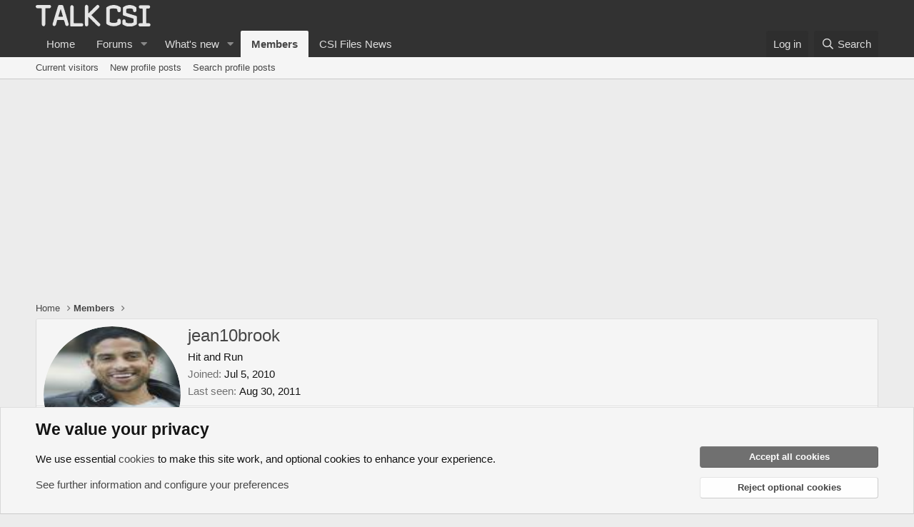

--- FILE ---
content_type: text/html; charset=utf-8
request_url: https://www.google.com/recaptcha/api2/aframe
body_size: 267
content:
<!DOCTYPE HTML><html><head><meta http-equiv="content-type" content="text/html; charset=UTF-8"></head><body><script nonce="YpdqO4JeNlIUzfPdP1A_Ew">/** Anti-fraud and anti-abuse applications only. See google.com/recaptcha */ try{var clients={'sodar':'https://pagead2.googlesyndication.com/pagead/sodar?'};window.addEventListener("message",function(a){try{if(a.source===window.parent){var b=JSON.parse(a.data);var c=clients[b['id']];if(c){var d=document.createElement('img');d.src=c+b['params']+'&rc='+(localStorage.getItem("rc::a")?sessionStorage.getItem("rc::b"):"");window.document.body.appendChild(d);sessionStorage.setItem("rc::e",parseInt(sessionStorage.getItem("rc::e")||0)+1);localStorage.setItem("rc::h",'1769205057075');}}}catch(b){}});window.parent.postMessage("_grecaptcha_ready", "*");}catch(b){}</script></body></html>